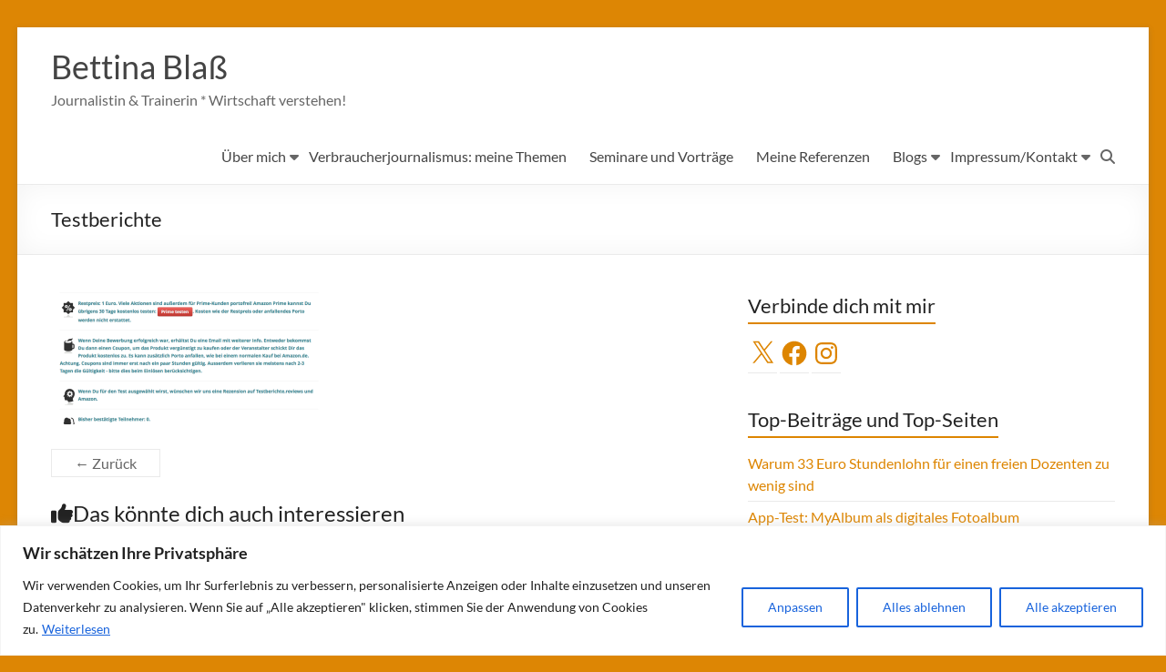

--- FILE ---
content_type: text/html; charset=utf-8
request_url: https://www.google.com/recaptcha/api2/aframe
body_size: 268
content:
<!DOCTYPE HTML><html><head><meta http-equiv="content-type" content="text/html; charset=UTF-8"></head><body><script nonce="WFkqWLGp-1r2HmvbBy04vA">/** Anti-fraud and anti-abuse applications only. See google.com/recaptcha */ try{var clients={'sodar':'https://pagead2.googlesyndication.com/pagead/sodar?'};window.addEventListener("message",function(a){try{if(a.source===window.parent){var b=JSON.parse(a.data);var c=clients[b['id']];if(c){var d=document.createElement('img');d.src=c+b['params']+'&rc='+(localStorage.getItem("rc::a")?sessionStorage.getItem("rc::b"):"");window.document.body.appendChild(d);sessionStorage.setItem("rc::e",parseInt(sessionStorage.getItem("rc::e")||0)+1);localStorage.setItem("rc::h",'1763950946964');}}}catch(b){}});window.parent.postMessage("_grecaptcha_ready", "*");}catch(b){}</script></body></html>